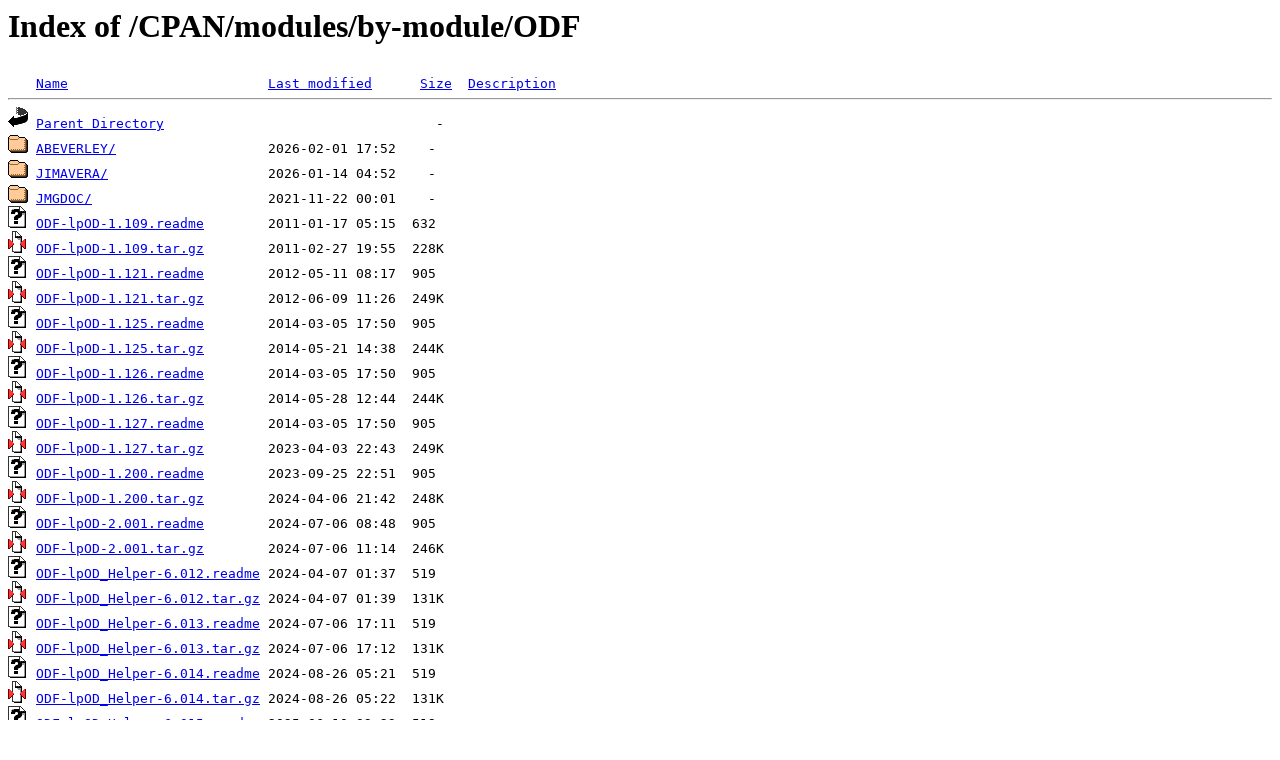

--- FILE ---
content_type: text/html;charset=UTF-8
request_url: https://mirrors.up.pt/CPAN/modules/by-module/ODF/?C=N;O=A
body_size: 1064
content:
<!DOCTYPE HTML PUBLIC "-//W3C//DTD HTML 3.2 Final//EN">
<html>
 <head>
  <title>Index of /CPAN/modules/by-module/ODF</title>
 </head>
 <body>
<h1>Index of /CPAN/modules/by-module/ODF</h1>
<pre><img src="/icons/blank.gif" alt="Icon "> <a href="?C=N;O=D">Name</a>                         <a href="?C=M;O=A">Last modified</a>      <a href="?C=S;O=A">Size</a>  <a href="?C=D;O=A">Description</a><hr><img src="/icons/back.gif" alt="[PARENTDIR]"> <a href="/CPAN/modules/by-module/">Parent Directory</a>                                  -   
<img src="/icons/folder.gif" alt="[DIR]"> <a href="ABEVERLEY/">ABEVERLEY/</a>                   2026-02-01 17:52    -   
<img src="/icons/folder.gif" alt="[DIR]"> <a href="JIMAVERA/">JIMAVERA/</a>                    2026-01-14 04:52    -   
<img src="/icons/folder.gif" alt="[DIR]"> <a href="JMGDOC/">JMGDOC/</a>                      2021-11-22 00:01    -   
<img src="/icons/unknown.gif" alt="[   ]"> <a href="ODF-lpOD-1.109.readme">ODF-lpOD-1.109.readme</a>        2011-01-17 05:15  632   
<img src="/icons/compressed.gif" alt="[   ]"> <a href="ODF-lpOD-1.109.tar.gz">ODF-lpOD-1.109.tar.gz</a>        2011-02-27 19:55  228K  
<img src="/icons/unknown.gif" alt="[   ]"> <a href="ODF-lpOD-1.121.readme">ODF-lpOD-1.121.readme</a>        2012-05-11 08:17  905   
<img src="/icons/compressed.gif" alt="[   ]"> <a href="ODF-lpOD-1.121.tar.gz">ODF-lpOD-1.121.tar.gz</a>        2012-06-09 11:26  249K  
<img src="/icons/unknown.gif" alt="[   ]"> <a href="ODF-lpOD-1.125.readme">ODF-lpOD-1.125.readme</a>        2014-03-05 17:50  905   
<img src="/icons/compressed.gif" alt="[   ]"> <a href="ODF-lpOD-1.125.tar.gz">ODF-lpOD-1.125.tar.gz</a>        2014-05-21 14:38  244K  
<img src="/icons/unknown.gif" alt="[   ]"> <a href="ODF-lpOD-1.126.readme">ODF-lpOD-1.126.readme</a>        2014-03-05 17:50  905   
<img src="/icons/compressed.gif" alt="[   ]"> <a href="ODF-lpOD-1.126.tar.gz">ODF-lpOD-1.126.tar.gz</a>        2014-05-28 12:44  244K  
<img src="/icons/unknown.gif" alt="[   ]"> <a href="ODF-lpOD-1.127.readme">ODF-lpOD-1.127.readme</a>        2014-03-05 17:50  905   
<img src="/icons/compressed.gif" alt="[   ]"> <a href="ODF-lpOD-1.127.tar.gz">ODF-lpOD-1.127.tar.gz</a>        2023-04-03 22:43  249K  
<img src="/icons/unknown.gif" alt="[   ]"> <a href="ODF-lpOD-1.200.readme">ODF-lpOD-1.200.readme</a>        2023-09-25 22:51  905   
<img src="/icons/compressed.gif" alt="[   ]"> <a href="ODF-lpOD-1.200.tar.gz">ODF-lpOD-1.200.tar.gz</a>        2024-04-06 21:42  248K  
<img src="/icons/unknown.gif" alt="[   ]"> <a href="ODF-lpOD-2.001.readme">ODF-lpOD-2.001.readme</a>        2024-07-06 08:48  905   
<img src="/icons/compressed.gif" alt="[   ]"> <a href="ODF-lpOD-2.001.tar.gz">ODF-lpOD-2.001.tar.gz</a>        2024-07-06 11:14  246K  
<img src="/icons/unknown.gif" alt="[   ]"> <a href="ODF-lpOD_Helper-6.012.readme">ODF-lpOD_Helper-6.012.readme</a> 2024-04-07 01:37  519   
<img src="/icons/compressed.gif" alt="[   ]"> <a href="ODF-lpOD_Helper-6.012.tar.gz">ODF-lpOD_Helper-6.012.tar.gz</a> 2024-04-07 01:39  131K  
<img src="/icons/unknown.gif" alt="[   ]"> <a href="ODF-lpOD_Helper-6.013.readme">ODF-lpOD_Helper-6.013.readme</a> 2024-07-06 17:11  519   
<img src="/icons/compressed.gif" alt="[   ]"> <a href="ODF-lpOD_Helper-6.013.tar.gz">ODF-lpOD_Helper-6.013.tar.gz</a> 2024-07-06 17:12  131K  
<img src="/icons/unknown.gif" alt="[   ]"> <a href="ODF-lpOD_Helper-6.014.readme">ODF-lpOD_Helper-6.014.readme</a> 2024-08-26 05:21  519   
<img src="/icons/compressed.gif" alt="[   ]"> <a href="ODF-lpOD_Helper-6.014.tar.gz">ODF-lpOD_Helper-6.014.tar.gz</a> 2024-08-26 05:22  131K  
<img src="/icons/unknown.gif" alt="[   ]"> <a href="ODF-lpOD_Helper-6.015.readme">ODF-lpOD_Helper-6.015.readme</a> 2025-06-10 03:23  519   
<img src="/icons/compressed.gif" alt="[   ]"> <a href="ODF-lpOD_Helper-6.015.tar.gz">ODF-lpOD_Helper-6.015.tar.gz</a> 2025-06-12 23:11  131K  
<img src="/icons/unknown.gif" alt="[   ]"> <a href="ODF-MailMerge-1.006.readme">ODF-MailMerge-1.006.readme</a>   2023-11-16 18:29  547   
<img src="/icons/compressed.gif" alt="[   ]"> <a href="ODF-MailMerge-1.006.tar.gz">ODF-MailMerge-1.006.tar.gz</a>   2023-11-16 18:29  272K  
<img src="/icons/unknown.gif" alt="[   ]"> <a href="ODF-MailMerge-1.007.readme">ODF-MailMerge-1.007.readme</a>   2024-07-06 17:38  547   
<img src="/icons/compressed.gif" alt="[   ]"> <a href="ODF-MailMerge-1.007.tar.gz">ODF-MailMerge-1.007.tar.gz</a>   2024-07-06 17:40  281K  
<img src="/icons/unknown.gif" alt="[   ]"> <a href="ODF-MailMerge-1.008.readme">ODF-MailMerge-1.008.readme</a>   2024-07-08 01:57  547   
<img src="/icons/compressed.gif" alt="[   ]"> <a href="ODF-MailMerge-1.008.tar.gz">ODF-MailMerge-1.008.tar.gz</a>   2024-07-08 01:58  281K  
<img src="/icons/unknown.gif" alt="[   ]"> <a href="ODF-MailMerge-1.009.readme">ODF-MailMerge-1.009.readme</a>   2024-08-22 03:22  547   
<img src="/icons/compressed.gif" alt="[   ]"> <a href="ODF-MailMerge-1.009.tar.gz">ODF-MailMerge-1.009.tar.gz</a>   2024-08-22 03:23  293K  
<img src="/icons/unknown.gif" alt="[   ]"> <a href="ODF-MailMerge-1.010.readme">ODF-MailMerge-1.010.readme</a>   2024-08-26 05:23  547   
<img src="/icons/compressed.gif" alt="[   ]"> <a href="ODF-MailMerge-1.010.tar.gz">ODF-MailMerge-1.010.tar.gz</a>   2024-08-26 05:24  293K  
<hr></pre>
<small>
<div>
<a href="http://www.up.pt" target="_blank">Universidade do Porto</a> | <a href="mailto:helpdesk@up.pt" target="_blank">Helpdesk</a> <br/>
</div>
</small>
</body>
</html>

